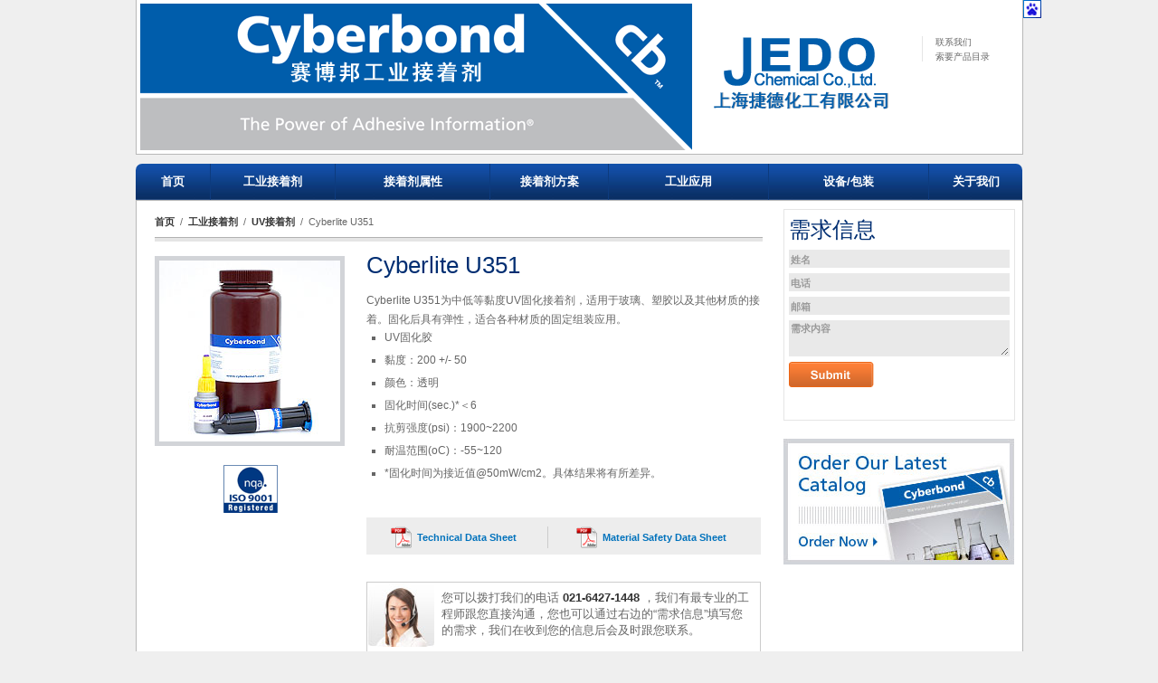

--- FILE ---
content_type: text/html; charset=utf-8
request_url: http://jedo.cn/pages/Product.aspx?ID=CL14
body_size: 9127
content:


<!DOCTYPE html PUBLIC "-//W3C//DTD XHTML 1.0 Transitional//EN" "http://www.w3.org/TR/xhtml1/DTD/xhtml1-transitional.dtd">

<html xmlns="http://www.w3.org/1999/xhtml" >
<head><link href="../css/smain.css" rel="stylesheet" type="text/css" /><link href="../css/product_detail.css" rel="stylesheet" type="text/css" />
<script type="text/javascript" src="/js/jquery-1.6.2.min.js"></script>
<script type="text/javascript" src="/js/subcategory_products.js"></script>
<!-- InstanceBeginEditable name="head" -->
<title>
	Anaerobic Adhesives - Cyberbond
</title><meta name="description" content="Anaerobic adhesives from Cyberbond provide a variety of individual and OEM bonding solutions, with consistent quality you can depend on." /><meta name="Keywords" content="Cyberbond, anaerobic adhesive, anaerobic adhesives" />
<!-- InstanceEndEditable -->
</head>
<body>
<form method="post" action="./Product.aspx?ID=CL14" id="formread">
<div class="aspNetHidden">
<input type="hidden" name="__VIEWSTATE" id="__VIEWSTATE" value="/[base64]/[base64]/[base64]" />
</div>

<div class="aspNetHidden">

	<input type="hidden" name="__VIEWSTATEGENERATOR" id="__VIEWSTATEGENERATOR" value="34D9040B" />
	<input type="hidden" name="__EVENTVALIDATION" id="__EVENTVALIDATION" value="/wEdAAabkzdMbN43MQBYjIU4AuNO1ygvqpoSpnnSq393pn9qz8ia2osxKk/elLaWfJIW6WtCSAW9bjeEYZhxji0/3CxtlrivSSjs2M/v2Lrw0dplMsThBoDefMfpjmI+fNRsQYvgI0VGNA6zvHIcm1sZQqad9IXQJk2Bl/THTw35VTr8+A==" />
</div>
  <div id="wrapper">
    <div id="header">
    <!--start header--> 
     <a href="../Default.aspx" id="logo"><img src="../img/logo-cyberbond1.gif" width="850" height="162" alt="Cyberbond - The Power of Adhesive Information" /></a>
      <div id="header-container">
        <ul>
          <li class="first"><a href="../pages/Contact.aspx">联系我们</a></li>
          <li><a href="../pages/Order.aspx">索要产品目录</a></li>
        </ul>
      </div>
      
    <!--end header--> 
    </div>
    <ul id="navigation">
      <!-- Start Navigation -->
      <li><a href="../Default.aspx"id="aHome">首页</a></li>
      <li><a href="../pages/Style.aspx?Style=S01"id="S01">工业接着剂</a></li>
      <li><a href="../pages/Style.aspx?Style=S02" id="S02">接着剂属性</a></li>
      <li><a href="../pages/Style.aspx?Style=S03" id="S03">接着剂方案</a></li>
      <li><a href="../pages/Style.aspx?Style=S04" id="S04">工业应用</a></li>
      <li><a href="../pages/Style.aspx?Style=S05" id="S05">设备/包装</a></li>
      <li><a href="../pages/Style.aspx?Style=S06" id="S06">关于我们</a></li>
      <!-- End Navigation -->
    </ul>
    <div id="content-container">	
             
     <div id="page">
      	<p id="breadcrumb">
          <a href="../Default.aspx">首页</a>
          &nbsp;/&nbsp; <a href="Style.aspx?Style=S01"><span id="Lstylename">工业接着剂</span></a> 
          &nbsp;/&nbsp; <a href="Read.aspx?ID=CY02"><span id="LabStyleNO">UV接着剂</span></a> 
          &nbsp;/&nbsp; <span id="Ltitle">Cyberlite U351</span>
        </p>
        <div id="product_left">
        	<img src="../Upload/20130820053402171.JPG" id="prodimg" alt="Apollo 1603" width="200" height="200" />
            
            <div id="prod_badges">
            	<img src="../img/icon-nqa-iso9001.gif" alt="nqa ISO 9001 Registered" />
                <!--<img src="/img/product/quality-guarantee.jpg" alt="Quality Guarantee" />-->
            </div>
        </div>
        
        <div id="product_copy">
 
        <h1><span id="Ltitle1">Cyberlite U351</span></h1>
 
        <p /><span id="Lcontent"><div>Cyberlite U351为中低等黏度UV固化接着剂，适用于玻璃、塑胶以及其他材质的接着。固化后具有弹性，适合各种材质的固定组装应用。</div><div><ul><li>UV固化胶</li><li>黏度：200 +/- 50</li><li>颜色：透明</li><li>固化时间(sec.)*＜6</li><li>抗剪强度(psi)：1900~2200</li><li>耐温范围(oC)：-55~120</li><li>*固化时间为接近值@50mW/cm2。具体结果将有所差异。</li></ul></div><div><br></div></span>
        
        
        <div id="product_pdfs">
        	<a href="../pdfs/CL14 TDS.PDF" class="first" target="_blank">Technical Data Sheet</a>
			<a href="../pdfs/CL14 MSDS.PDF" target="_blank">Material Safety Data Sheet</a>
        </div>
        
        <div id="call_us_message">
            <img src="../img/callus-fem.jpg" width="74" height="71" />
            <p>您可以拨打我们的电话 <strong>021-6427-1448</strong> ，我们有最专业的工程师跟您直接沟通，您也可以通过右边的“需求信息”填写您的需求，我们在收到您的信息后会及时跟您联系。</p>
        </div>
 
		</div>
		<!--end product_content-->
        <div class="clear"></div>
      </div>
      <!--end page-->

      <!-- InstanceEndEditable -->
      <div id="right_column">
        <div id="quote_form">
		<div id="ctrlRequestInformation_UpdatePanel2">
          <h4>需求信息</h4>
          <input name="Text1" value="姓名" id="Text1" tabindex="10" name="ctrlRequestInformation$txtName" type="text" onFocus="if (this.value==&#39;姓名&#39;) { this.value=&#39;&#39; };" onBlur="if (this.value==&#39;&#39;) { this.value=&#39;姓名&#39; };" />
          <input name="Text2" value="电话" id="Text2" tabindex="20" name="ctrlRequestInformation$txtPhone" type="text" onFocus="if (this.value==&#39;电话&#39;) { this.value=&#39;&#39; };" onBlur="if (this.value==&#39;&#39;) { this.value=&#39;电话&#39; };" /> <!-- name="phone" type="text" placeholder="Phone" -->
          <input name="Text3" value="邮箱" id="Text3" tabindex="30" name="ctrlRequestInformation$txtEmail" type="text" onFocus="if (this.value==&#39;邮箱&#39;) { this.value=&#39;&#39; };" onBlur="if (this.value==&#39;&#39;) { this.value=&#39;邮箱&#39; };" /> <!-- name="phone" type="text" placeholder="Phone" -->
          <!-- <textarea name="textarea" cols="" rows="3" placeholder="Comments &amp; Application Requirements"></textarea> -->
          <textarea name="ctrlRequestInformation_txtComments" rows="3" cols="20" id="ctrlRequestInformation_txtComments" tabindex="40" name="ctrlRequestInformation$txtComments" cols="20" onFocus="if (this.value==&#39;需求内容&#39;) { this.value=&#39;&#39; };" onBlur="if (this.value==&#39;&#39;) { this.value=&#39;需求内容&#39; };">
需求内容</textarea> 
          <!-- <input id="submit" name="submit" type="image" value="Submit" src="img/s.gif" alt="Submit" /> -->
         <!--<input type="image" name="ctrlRequestInformation$submit" id="ctrlRequestInformation_submit" tabindex="50" src="img/s.gif" style="border-width:0px;" />-->
         <input type="submit" name="submit" value="提交" id="submit" style="border-width:0px;" />
       </div> 
        </div>
        <a href="../pages/Order.aspx"><img src="../img/right-catalog.jpg" alt="Order Our Latest Catalog" /></a>
      </div>
      
      
      <div id="ft_greybar"></div>
    </div>
    <!--end content container-->
    
    <div id="footer">
      <div id="ft_icons"></div>
<p><a href="Read.aspx?ID=AU03">企业新闻</a> &nbsp;|&nbsp; <a href="Contact.aspx">联系我们</a> <br />
        Copyright &copy; <span id="Lab_year">2026</span> 上海捷德化工有限公司 版权所有 中华人民共和国信息产业部 ICP备案号/许可证: <a href="https://beian.miit.gov.cn/" target="_blank">沪ICP备15047774号-1  </a></p>
    </div>


    <!--end footer--> 
  </div>
  <!--end wrapper-->

<div>

	
</div>
</form>
<!-- InstanceBeginEditable name="nav-state" -->
<script type="text/javascript">var activate = 'CY02';</script>
<script type="text/javascript" src="../js/nav.js"></script>
<script type="text/javascript">var activate = '';</script>
<script type="text/javascript" src="../js/highlight.js"></script>
<!-- InstanceEndEditable -->
<script type="text/javascript">
var _bdhmProtocol = (("https:" == document.location.protocol) ? " https://" : " http://");
document.write(unescape("%3Cscript src='" + _bdhmProtocol + "hm.baidu.com/h.js%3Fdf55ae30c0eed02e7ba352416a64299e' type='text/javascript'%3E%3C/script%3E"));
</script>

</body>
</html>


--- FILE ---
content_type: text/css
request_url: http://jedo.cn/css/smain.css
body_size: 9656
content:
* {
	PADDING-RIGHT: 0px; PADDING-LEFT: 0px; PADDING-BOTTOM: 0px; MARGIN: 0px; PADDING-TOP: 0px
}
BODY {
	FONT: 12px Arial, Helvetica, sans-serif; COLOR: #666; BACKGROUND-COLOR: #efefef
}
A {
	outline: none
}
A:hover {
	outline: none
}
A.arr {
	PADDING-RIGHT: 14px; BACKGROUND: url(../img/arrow-r.gif) no-repeat 100% 50%
}
.fr {
	FLOAT: right
}
.fl {
	FLOAT: left
}
.dotdevider {
	DISPLAY: block
}
.borderbtm {
	BORDER-BOTTOM: #d9d9d9 1px solid
}
.mlb10 {
	MARGIN: 0px 0px 10px 10px
}
IMG {
	BORDER-TOP-STYLE: none; BORDER-RIGHT-STYLE: none; BORDER-LEFT-STYLE: none; BORDER-BOTTOM-STYLE: none
}
UL {
	LIST-STYLE-TYPE: none
}
H1 {
	FONT-WEIGHT: normal; FONT-SIZE: 26px; PADDING-BOTTOM: 6px; COLOR: #002e72; FONT-FAMILY: "myriad pro", Arial, Helvetica, sans-serif
}
H2 {
	FONT-WEIGHT: normal; FONT-SIZE: 18px; PADDING-BOTTOM: 6px; COLOR: #002e72; FONT-FAMILY: "myriad pro", Arial, Helvetica, sans-serif
}
H5 {
	FONT-WEIGHT: bold; FONT-SIZE: 12px; COLOR: #333
}
.clear {
	CLEAR: both
}
.img-clear {
	CLEAR: both; DISPLAY: block; PADDING-TOP: 6px
}
.err {
	FONT-WEIGHT: bold; COLOR: #f00
}
.img-bdr {
	BORDER-RIGHT: #ccc 1px solid; PADDING-RIGHT: 4px; BORDER-TOP: #ccc 1px solid; PADDING-LEFT: 4px; MARGIN-BOTTOM: 12px; PADDING-BOTTOM: 4px; BORDER-LEFT: #ccc 1px solid; PADDING-TOP: 4px; BORDER-BOTTOM: #ccc 1px solid
}
.img-left {
	PADDING-RIGHT: 2px; PADDING-LEFT: 2px; FLOAT: left; MARGIN-BOTTOM: 4px; PADDING-BOTTOM: 2px; MARGIN-RIGHT: 12px; PADDING-TOP: 2px
}
.img-left-bdr {
	PADDING-RIGHT: 4px; MARGIN-TOP: 5px; PADDING-LEFT: 4px; FLOAT: left; MARGIN-BOTTOM: 4px; PADDING-BOTTOM: 4px; MARGIN-RIGHT: 12px; PADDING-TOP: 4px; BACKGROUND-COLOR: #d2d4d8
}
.img-right {
	PADDING-RIGHT: 2px; MARGIN-TOP: 5px; PADDING-LEFT: 2px; FLOAT: right; MARGIN-BOTTOM: 4px; PADDING-BOTTOM: 2px; MARGIN-LEFT: 12px; PADDING-TOP: 2px
}
.img-right-bdr {
	PADDING-RIGHT: 4px; MARGIN-TOP: 5px; PADDING-LEFT: 4px; FLOAT: right; MARGIN-BOTTOM: 4px; PADDING-BOTTOM: 4px; MARGIN-LEFT: 12px; PADDING-TOP: 4px; BACKGROUND-COLOR: #d2d4d8
}
#wrapper {
	MARGIN: 0px auto; WIDTH: 980px
}
#header {
	BORDER-RIGHT: #b8b8b8 1px solid; BORDER-TOP: #b8b8b8 0px solid; FLOAT: left; MARGIN-BOTTOM: 10px; BORDER-LEFT: #b8b8b8 1px solid; WIDTH: 979px; BORDER-BOTTOM: #b8b8b8 1px solid; BACKGROUND-COLOR: #fff
}
#header #logo {display:block; float:left; width:850px; height:162px; padding:4px;}
#header-container {float:left; width:94px; margin-left:10px; padding-top:35px;}
#call_today {
	FONT-SIZE: 14px; FLOAT: left; MARGIN-BOTTOM: 12px; WIDTH: 225px
}
#call_today DIV {
	FONT-SIZE: 34px; COLOR: #ff7f36; LINE-HEIGHT: 100%
}
#header-container UL {
	MARGIN-TOP: 5px; PADDING-LEFT: 14px; FLOAT: left; BORDER-LEFT: #e5e5e5 1px solid
}
#header-container LI {
	MARGIN-TOP: 6px; FONT-SIZE: 10px; TEXT-TRANSFORM: uppercase; LINE-HEIGHT: 100%
}
#header-container LI.first {
	margin-top:2px;
}
#header-container LI A {
	COLOR: #666; TEXT-DECORATION: none
}
#header-container LI A:hover {
	TEXT-DECORATION: underline
}
#header-container #search_block {
	CLEAR: left; PADDING-RIGHT: 0px; PADDING-LEFT: 12px; PADDING-BOTTOM: 12px; WIDTH: 324px; PADDING-TOP: 12px; HEIGHT: 1%; BACKGROUND-COLOR: #e5f0ff; -webkit-border-radius: 3px; -moz-border-radius: 3px; border-radius: 3px
}
#search_block INPUT {
	FONT-SIZE: 13px
}
#search_block SELECT {
	FONT-SIZE: 13px
}
#search_dd {
	BORDER-RIGHT: #999 1px solid; PADDING-RIGHT: 2px; BORDER-TOP: #999 1px solid; PADDING-LEFT: 2px; MARGIN-BOTTOM: 5px; PADDING-BOTTOM: 2px; BORDER-LEFT: #999 1px solid; WIDTH: 311px; PADDING-TOP: 2px; BORDER-BOTTOM: #999 1px solid
}
#Search_txtKeywordSearch {
	BORDER-RIGHT: #999 0px solid; PADDING-RIGHT: 2px; BORDER-TOP: #999 1px solid; PADDING-LEFT: 2px; PADDING-BOTTOM: 2px; VERTICAL-ALIGN: bottom; BORDER-LEFT: #999 1px solid; WIDTH: 283px; PADDING-TOP: 2px; BORDER-BOTTOM: #999 1px solid; HEIGHT: 18px
}
searchfield {
	BORDER-RIGHT: #999 0px solid; PADDING-RIGHT: 2px; BORDER-TOP: #999 1px solid; PADDING-LEFT: 2px; PADDING-BOTTOM: 2px; VERTICAL-ALIGN: bottom; BORDER-LEFT: #999 1px solid; WIDTH: 283px; PADDING-TOP: 2px; BORDER-BOTTOM: #999 1px solid; HEIGHT: 18px
}
#search_block #search_btn {
	VERTICAL-ALIGN: bottom; WIDTH: 23px; HEIGHT: 24px
}
#navigation {
	BACKGROUND: url(../img/bg-nav.jpg) #0c3672 repeat-x 0px 0px; FLOAT: left; WIDTH: 980px; HEIGHT: 40px; -webkit-border-top-left-radius: 7px; -webkit-border-top-right-radius: 7px; -moz-border-radius-topleft: 7px; -moz-border-radius-topright: 7px; border-top-left-radius: 7px; border-top-right-radius: 7px
}
#navigation LI {
	FLOAT: left
}
#navigation LI A {
	BORDER-RIGHT: #0d3b7e 1px solid; DISPLAY: block; FONT-WEIGHT: bold; FONT-SIZE: 13px; FLOAT: left; COLOR: #fff; LINE-HEIGHT: 40px; HEIGHT: 40px; TEXT-ALIGN: center; TEXT-DECORATION: none
}
#navigation LI A:hover {
	BACKGROUND: url(../img/bg-nav.jpg) #0c3672 repeat-x 0px -40px; TEXT-DECORATION: none
}
#navigation LI A#aHome {
	BORDER-LEFT-WIDTH: 0px; WIDTH: 82px; -webkit-border-top-left-radius: 7px; -moz-border-radius-topleft: 7px; border-top-left-radius: 7px
}
#navigation li a#S01 {width:137px;}
#navigation li a#S02 {width:170px;}
#navigation li a#S03 {width:130px;}
#navigation li a#S04 {width:176px;}
#navigation li a#S05 {width:176px;}
#navigation li a#S06 {width:103px; border-right:0; -webkit-border-top-right-radius:7px; -moz-border-radius-topright:7px; border-top-right-radius:7px;}

#navigation A.active {
	BACKGROUND: url(../img/bg-nav.jpg) repeat-x 0px -80px; COLOR: #fff
}
#navigation A.active:hover {
	BACKGROUND: url(../img/bg-nav.jpg) repeat-x 0px -80px; COLOR: #fff
}
#content-container {
	BORDER-RIGHT: #b8b8b8 1px solid; BORDER-TOP: #b8b8b8 1px solid; BACKGROUND: #fff; FLOAT: left; BORDER-LEFT: #b8b8b8 1px solid; WIDTH: 979px; BORDER-BOTTOM: #b8b8b8 1px solid
}
#content-container A {
	FONT-WEIGHT: bold; COLOR: #0072bc; TEXT-DECORATION: none
}
#content-container A:hover {
	TEXT-DECORATION: underline
}
#breadcrumb {
	PADDING-RIGHT: 0px; PADDING-LEFT: 0px; FONT-WEIGHT: normal; FONT-SIZE: 11px; BACKGROUND: url(../img/bredcrumb-bg.gif) repeat-x; MARGIN-BOTTOM: 12px; PADDING-BOTTOM: 8px; WIDTH: 100%; COLOR: #666; PADDING-TOP: 0px; HEIGHT: 22px; TEXT-DECORATION: none
}
#breadcrumb A {
	COLOR: #333; TEXT-DECORATION: none
}
#breadcrumb A:hover {
	TEXT-DECORATION: underline
}
A#learnmore {
	DISPLAY: block; BACKGROUND: url(../img/btn-learn-more.gif) no-repeat 0px 0px; OVERFLOW: hidden; WIDTH: 124px; TEXT-INDENT: -9999px; HEIGHT: 28px
}
A#learnmore:hover {
	BACKGROUND-POSITION: 0px -28px
}
#page P {
	PADDING-BOTTOM: 12px; LINE-HEIGHT: 180%
}
#page STRONG {
	COLOR: #333
}
#page P#breadcrumb {
	LINE-HEIGHT: 160%
}
#page UL {
	PADDING-BOTTOM: 12px; LINE-HEIGHT: 160%; LIST-STYLE-TYPE: square
}
#page LI {
	MARGIN-BOTTOM: 6px; MARGIN-LEFT: 20px
}
#right_column {
	PADDING-RIGHT: 7px; PADDING-LEFT: 0px; FLOAT: right; PADDING-BOTTOM: 0px; WIDTH: 257px; PADDING-TOP: 7px
}
#quote_form {
	BORDER-RIGHT: #e5e5e5 1px solid; PADDING-RIGHT: 0px; BORDER-TOP: #e5e5e5 1px solid; PADDING-LEFT: 5px; PADDING-BOTTOM: 0px; MARGIN: 2px 0px 20px; BORDER-LEFT: #e5e5e5 1px solid; WIDTH: 249px; PADDING-TOP: 10px; BORDER-BOTTOM: #e5e5e5 1px solid; HEIGHT: 222px; BACKGROUND-COLOR: #fff
}
#quote_form H4 {
	FONT-WEIGHT: normal; FONT-SIZE: 24px; PADDING-BOTTOM: 10px; COLOR: #002e72; LINE-HEIGHT: 100%; FONT-FAMILY: "myriad pro", Arial, Helvetica, sans-serif
}
#quote_form INPUT {
	BORDER-RIGHT: #e9e9e9 1px solid; PADDING-RIGHT: 1px; BORDER-TOP: #e9e9e9 1px solid; PADDING-LEFT: 1px; FONT-WEIGHT: bold; FONT-SIZE: 11px; MARGIN-BOTTOM: 6px; PADDING-BOTTOM: 1px; BORDER-LEFT: #e9e9e9 1px solid; WIDTH: 240px; COLOR: #999; PADDING-TOP: 1px; BORDER-BOTTOM: #e9e9e9 1px solid; FONT-FAMILY: Arial, Helvetica, sans-serif; BACKGROUND-COLOR: #e9e9e9
}
#quote_form TEXTAREA {
	BORDER-RIGHT: #e9e9e9 1px solid; PADDING-RIGHT: 1px; BORDER-TOP: #e9e9e9 1px solid; PADDING-LEFT: 1px; FONT-WEIGHT: bold; FONT-SIZE: 11px; MARGIN-BOTTOM: 6px; PADDING-BOTTOM: 1px; BORDER-LEFT: #e9e9e9 1px solid; WIDTH: 240px; COLOR: #999; PADDING-TOP: 1px; BORDER-BOTTOM: #e9e9e9 1px solid; FONT-FAMILY: Arial, Helvetica, sans-serif; BACKGROUND-COLOR: #e9e9e9
}
#quote_form INPUT {
	PADDING-BOTTOM: 2px; PADDING-TOP: 4px
}
#quote_form INPUT#submit {
	PADDING-RIGHT: 0px; DISPLAY: block; PADDING-LEFT: 0px; BACKGROUND: url(../img/btn-submit.gif) no-repeat 0px 0px; PADDING-BOTTOM: 0px; MARGIN: 0px; OVERFLOW: hidden; WIDTH: 94px; TEXT-INDENT: -999px; PADDING-TOP: 0px; HEIGHT: 28px
}
#quote_form INPUT#submit:hover {
	BACKGROUND-POSITION: 0px -28px
}
#ft_greybar {
	CLEAR: both; BACKGROUND: #fff; MARGIN: 0px 1px 1px; WIDTH: 976px; BORDER-BOTTOM: #cdcdcd 5px solid; HEIGHT: 8px
}
#footer {
	FONT-SIZE: 11px; FLOAT: left; WIDTH: 980px; COLOR: #666; PADDING-TOP: 10px; HEIGHT: 120px
}
#footer A {
	COLOR: #666; TEXT-DECORATION: underline
}
#footer A:hover {
	TEXT-DECORATION: none
}
#footer P {
	LINE-HEIGHT: 165%
}
#ft_icons {
	FLOAT: right
}
#ft_icons IMG {
	MARGIN-LEFT: 6px; VERTICAL-ALIGN: top
}
#ft_icons .lrg {
	MARGIN-TOP: -5px
}
.rightcol {
	DISPLAY: block; FLOAT: right; MARGIN: 0px 0px 20px 22px; WIDTH: 262px
}
* HTML .rightcol {
	DISPLAY: block; FLOAT: right; MARGIN: 0px 0px 10px; WIDTH: 240px
}
.rightcol .catalog IMG {
	PADDING-RIGHT: 5px; DISPLAY: block; PADDING-LEFT: 5px; PADDING-BOTTOM: 5px; MARGIN: 0px; WIDTH: 252px; PADDING-TOP: 5px; HEIGHT: 130px; BACKGROUND-COLOR: #d2d4d8
}
.rightcol .catalog A:hover IMG {
	BACKGROUND-COLOR: #005dab
}


--- FILE ---
content_type: text/css
request_url: http://jedo.cn/css/product_detail.css
body_size: 1588
content:
#page {
	PADDING-BOTTOM: 30px; MIN-HEIGHT: 500px; PADDING-LEFT: 20px; WIDTH: 672px; PADDING-RIGHT: 0px; FLOAT: left; HEIGHT: auto; PADDING-TOP: 15px
}
#page P {
	PADDING-BOTTOM: 12px; LINE-HEIGHT: 180%
}
#page STRONG {
	COLOR: #333
}
#product_left {
	WIDTH: 212px; FLOAT: left
}
#prodimg {
	PADDING-BOTTOM: 5px; BACKGROUND-COLOR: #d2d4d8; PADDING-LEFT: 5px; PADDING-RIGHT: 5px; PADDING-TOP: 5px
}
#prod_badges {
	TEXT-ALIGN: center; PADDING-TOP: 16px
}
#product_copy {
	PADDING-LEFT: 22px; WIDTH: 436px; FLOAT: left;LINE-HEIGHT: 180%;
}
#page #product_copy UL {
	PADDING-BOTTOM: 12px; LINE-HEIGHT: 160%; LIST-STYLE-TYPE: square
}
#page #product_copy LI {
	MARGIN-BOTTOM: 6px; MARGIN-LEFT: 20px
}
#page #product_pdfs {
	PADDING-BOTTOM: 8px; BACKGROUND-COLOR: #ededed; PADDING-LEFT: 27px; PADDING-RIGHT: 0px; FONT-SIZE: 11px; PADDING-TOP: 12px
}
#page #product_pdfs A {
	PADDING-BOTTOM: 6px; PADDING-LEFT: 29px; PADDING-RIGHT: 0px; BACKGROUND: url(../img/icon-pdf-24x24.gif) no-repeat 0px 0px; PADDING-TOP: 6px
}
#page #product_pdfs A.first {
	PADDING-RIGHT: 34px; MARGIN-RIGHT: 28px; BORDER-RIGHT: #ccc 1px solid
}
#call_us_message {
	BORDER-BOTTOM: #ccc 1px solid; BORDER-LEFT: #ccc 1px solid; MARGIN-TOP: 30px; MIN-HEIGHT: 88px; HEIGHT: 88px; BORDER-TOP: #ccc 1px solid; BORDER-RIGHT: #ccc 1px solid
}
#call_us_message IMG {
	FLOAT: left
}
#call_us_message P {
	PADDING-BOTTOM: 0px; LINE-HEIGHT: 140%; MARGIN: 0px; PADDING-LEFT: 82px; PADDING-RIGHT: 8px; FONT-SIZE: 13px; PADDING-TOP: 8px;PADDING-BOTTOM: 18px
}


--- FILE ---
content_type: application/javascript
request_url: http://jedo.cn/js/highlight.js
body_size: 223
content:
try {
	if (document.getElementById(activate) != "")
  	{
  		var aobj=document.getElementById(activate);
		var a
		a='sidebar-active';
		aobj.className=a;
  	}
		
}
catch(err) {}
	


--- FILE ---
content_type: application/javascript
request_url: http://jedo.cn/js/subcategory_products.js
body_size: 117
content:
$(document).ready(function () {
        $(".productrow:first").addClass("first");
});

--- FILE ---
content_type: application/javascript
request_url: http://jedo.cn/js/nav.js
body_size: 279
content:
try {
	var aobj=document.getElementById(activate);
	var a
	
	if (activate=='linkHouse') {
		a='active_left';
	} else if (activate=='linkMoving') {
		a='active_right';
	} else {
		a='active';
	}
	
	aobj.className=a;
} catch(err) {}


